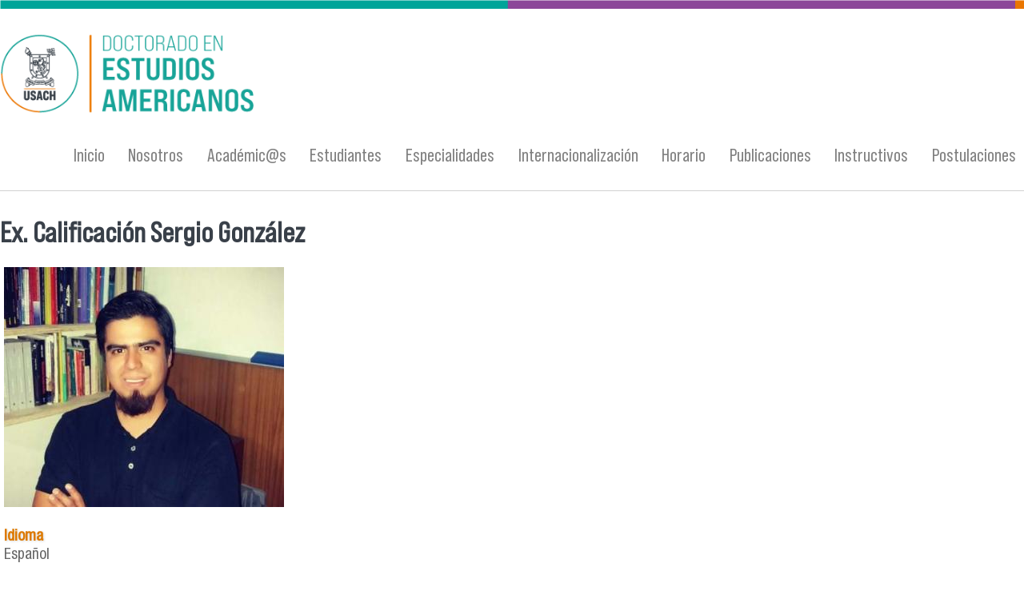

--- FILE ---
content_type: text/html; charset=utf-8
request_url: https://doctamer.usach.cl/es/noticia/ex-calificaci%C3%B3n-sergio-gonz%C3%A1lez
body_size: 4890
content:
<!DOCTYPE html PUBLIC "-//W3C//DTD XHTML+RDFa 1.0//EN"
  "http://www.w3.org/MarkUp/DTD/xhtml-rdfa-1.dtd">
<html xmlns="http://www.w3.org/1999/xhtml" xml:lang="es" version="XHTML+RDFa 1.0" dir="ltr"
  xmlns:content="http://purl.org/rss/1.0/modules/content/"
  xmlns:dc="http://purl.org/dc/terms/"
  xmlns:foaf="http://xmlns.com/foaf/0.1/"
  xmlns:rdfs="http://www.w3.org/2000/01/rdf-schema#"
  xmlns:sioc="http://rdfs.org/sioc/ns#"
  xmlns:sioct="http://rdfs.org/sioc/types#"
  xmlns:skos="http://www.w3.org/2004/02/skos/core#"
  xmlns:xsd="http://www.w3.org/2001/XMLSchema#">

<head profile="http://www.w3.org/1999/xhtml/vocab">
  <meta http-equiv="Content-Type" content="text/html; charset=utf-8" />
<meta name="viewport" content="width=device-width, initial-scale=1, maximum-scale=1" />
<link rel="shortcut icon" href="https://doctamer.usach.cl/sites/doctamer/files/favicon_0.ico.png" type="image/png" />
<meta name="description" content="Felicitamos al nuevo candidato a Doctor en Estudios Americanos, especialidad Estudios Internacionales, Dr. (c) Sergio González, quien rindió la defensa de su proyecto de tesis titulado: “Las políticas exteriores de Chile hacia Perú y del Perú hacia Chile (2000-2014): análisis comparado de los elementos ideacionales del vecindario del Pacífico Sur”, bajo la tutoría del Dr." />
<meta name="generator" content="Drupal 7 (https://www.drupal.org)" />
<link rel="canonical" href="https://doctamer.usach.cl/es/noticia/ex-calificaci%C3%B3n-sergio-gonz%C3%A1lez" />
<link rel="shortlink" href="https://doctamer.usach.cl/es/node/568" />
<meta property="og:site_name" content="Doctorado en Estudios Americanos | Universidad de Santiago de Chile" />
<meta property="og:type" content="article" />
<meta property="og:url" content="https://doctamer.usach.cl/es/noticia/ex-calificaci%C3%B3n-sergio-gonz%C3%A1lez" />
<meta property="og:title" content="Ex. Calificación Sergio González" />
<meta property="og:description" content="Felicitamos al nuevo candidato a Doctor en Estudios Americanos, especialidad Estudios Internacionales, Dr. (c) Sergio González, quien rindió la defensa de su proyecto de tesis titulado: “Las políticas exteriores de Chile hacia Perú y del Perú hacia Chile (2000-2014): análisis comparado de los elementos ideacionales del vecindario del Pacífico Sur”, bajo la tutoría del Dr. César Ross. La Comisión estuvo conformada por los profesores: Fernando Estenssoro (USACH), Cristian Garay (USACH) y Claudio Tapia (USM)," />
<meta property="og:updated_time" content="2019-08-12T09:02:58-04:00" />
<meta property="article:published_time" content="2019-07-25T09:02:16-04:00" />
<meta property="article:modified_time" content="2019-08-12T09:02:58-04:00" />
  <title>Ex. Calificación Sergio González | Doctorado en Estudios Americanos | Universidad de Santiago de Chile</title>
  <style type="text/css" media="all">
@import url("https://doctamer.usach.cl/modules/system/system.base.css?ry1wnn");
@import url("https://doctamer.usach.cl/modules/system/system.menus.css?ry1wnn");
@import url("https://doctamer.usach.cl/modules/system/system.messages.css?ry1wnn");
@import url("https://doctamer.usach.cl/modules/system/system.theme.css?ry1wnn");
</style>
<style type="text/css" media="all">
@import url("https://doctamer.usach.cl/sites/all/modules/calendar/css/calendar_multiday.css?ry1wnn");
@import url("https://doctamer.usach.cl/sites/all/modules/date/date_repeat_field/date_repeat_field.css?ry1wnn");
@import url("https://doctamer.usach.cl/modules/field/theme/field.css?ry1wnn");
@import url("https://doctamer.usach.cl/modules/node/node.css?ry1wnn");
@import url("https://doctamer.usach.cl/sites/all/modules/picture/picture_wysiwyg.css?ry1wnn");
@import url("https://doctamer.usach.cl/modules/search/search.css?ry1wnn");
@import url("https://doctamer.usach.cl/modules/user/user.css?ry1wnn");
@import url("https://doctamer.usach.cl/sites/all/modules/views/css/views.css?ry1wnn");
</style>
<style type="text/css" media="all">
@import url("https://doctamer.usach.cl/sites/all/modules/ctools/css/ctools.css?ry1wnn");
@import url("https://doctamer.usach.cl/sites/all/modules/panels/css/panels.css?ry1wnn");
@import url("https://doctamer.usach.cl/sites/all/libraries/sidr/stylesheets/jquery.sidr.dark.css?ry1wnn");
</style>
<style type="text/css" media="all">
@import url("https://doctamer.usach.cl/sites/all/themes/tercernivel_deptoadmin/css/tercernivel_deptoadmin.reset.css?ry1wnn");
@import url("https://doctamer.usach.cl/sites/all/themes/tercernivel_deptoadmin/css/tercernivel_deptoadmin.styles.css?ry1wnn");
@import url("https://doctamer.usach.cl/sites/all/themes/tercernivel_deptoadmin/css/tercernivel_deptoadmin.menu.css?ry1wnn");
</style>
  <script type="text/javascript" src="https://doctamer.usach.cl/sites/all/modules/jquery_update/replace/jquery/1.12/jquery.min.js?v=1.12.4"></script>
<script type="text/javascript">
<!--//--><![CDATA[//><!--
document.createElement( "picture" );
//--><!]]>
</script>
<script type="text/javascript" src="https://doctamer.usach.cl/misc/jquery-extend-3.4.0.js?v=1.12.4"></script>
<script type="text/javascript" src="https://doctamer.usach.cl/misc/jquery-html-prefilter-3.5.0-backport.js?v=1.12.4"></script>
<script type="text/javascript" src="https://doctamer.usach.cl/misc/jquery.once.js?v=1.2"></script>
<script type="text/javascript" src="https://doctamer.usach.cl/misc/drupal.js?ry1wnn"></script>
<script type="text/javascript" src="https://doctamer.usach.cl/sites/all/modules/jquery_update/js/jquery_browser.js?v=0.0.1"></script>
<script type="text/javascript" src="https://doctamer.usach.cl/sites/all/modules/entityreference/js/entityreference.js?ry1wnn"></script>
<script type="text/javascript" src="https://doctamer.usach.cl/sites/doctamer/files/languages/es_GrKFVvxs1dDULW2yOqF7vIt-ZcxMl5V5Y0t2ppqqxzk.js?ry1wnn"></script>
<script type="text/javascript" src="https://doctamer.usach.cl/sites/all/modules/responsive_menus/styles/sidr/js/responsive_menus_sidr.js?ry1wnn"></script>
<script type="text/javascript" src="https://doctamer.usach.cl/sites/all/libraries/sidr/jquery.sidr.min.js?ry1wnn"></script>
<script type="text/javascript" src="https://doctamer.usach.cl/sites/all/themes/tercernivel_deptoadmin/js/scripts.js?ry1wnn"></script>
<script type="text/javascript" src="https://doctamer.usach.cl/sites/all/themes/tercernivel_deptoadmin/js/tercernivel_deptoadmin.behaviors.js?ry1wnn"></script>
<script type="text/javascript">
<!--//--><![CDATA[//><!--
jQuery.extend(Drupal.settings, {"basePath":"\/","pathPrefix":"es\/","setHasJsCookie":0,"ajaxPageState":{"theme":"tercernivel_deptoadmin","theme_token":"BkrXKl0DFl4xyJVtOFPDfzmWSP9LLEBLS2kuzhsdUO0","js":{"sites\/all\/modules\/picture\/picturefill\/picturefill.min.js":1,"sites\/all\/modules\/picture\/picture.min.js":1,"sites\/all\/modules\/jquery_update\/replace\/jquery\/1.12\/jquery.min.js":1,"0":1,"misc\/jquery-extend-3.4.0.js":1,"misc\/jquery-html-prefilter-3.5.0-backport.js":1,"misc\/jquery.once.js":1,"misc\/drupal.js":1,"sites\/all\/modules\/jquery_update\/js\/jquery_browser.js":1,"sites\/all\/modules\/entityreference\/js\/entityreference.js":1,"public:\/\/languages\/es_GrKFVvxs1dDULW2yOqF7vIt-ZcxMl5V5Y0t2ppqqxzk.js":1,"sites\/all\/modules\/responsive_menus\/styles\/sidr\/js\/responsive_menus_sidr.js":1,"sites\/all\/libraries\/sidr\/jquery.sidr.min.js":1,"sites\/all\/themes\/tercernivel_deptoadmin\/js\/scripts.js":1,"sites\/all\/themes\/tercernivel_deptoadmin\/js\/tercernivel_deptoadmin.behaviors.js":1},"css":{"modules\/system\/system.base.css":1,"modules\/system\/system.menus.css":1,"modules\/system\/system.messages.css":1,"modules\/system\/system.theme.css":1,"sites\/all\/modules\/calendar\/css\/calendar_multiday.css":1,"sites\/all\/modules\/date\/date_repeat_field\/date_repeat_field.css":1,"modules\/field\/theme\/field.css":1,"modules\/node\/node.css":1,"sites\/all\/modules\/picture\/picture_wysiwyg.css":1,"modules\/search\/search.css":1,"modules\/user\/user.css":1,"sites\/all\/modules\/views\/css\/views.css":1,"sites\/all\/modules\/ctools\/css\/ctools.css":1,"sites\/all\/modules\/panels\/css\/panels.css":1,"sites\/all\/libraries\/sidr\/stylesheets\/jquery.sidr.dark.css":1,"sites\/all\/themes\/tercernivel_deptoadmin\/css\/tercernivel_deptoadmin.reset.css":1,"sites\/all\/themes\/tercernivel_deptoadmin\/css\/tercernivel_deptoadmin.styles.css":1,"sites\/all\/themes\/tercernivel_deptoadmin\/css\/tercernivel_deptoadmin.menu.css":1}},"responsive_menus":[{"selectors":[".menu"],"trigger_txt":"\u2630 Menu","side":"left","speed":"200","media_size":"768","displace":"0","renaming":"1","onOpen":"","onClose":"","responsive_menus_style":"sidr"}]});
//--><!]]>
</script>
</head>
<body class="html not-front not-logged-in no-sidebars page-node page-node- page-node-568 node-type-noticia i18n-es" >
  <div id="skip-link">
    <a href="#main-content" class="element-invisible element-focusable">Pasar al contenido principal</a>
  </div>
    <div class="l-page">
  <header class="l-header" role="banner">
    <div class="l-branding">
              <a href="/es" title="Inicio" rel="home" class="site-logo"><img src="https://doctamer.usach.cl/sites/doctamer/files/doctamer.png" alt="Inicio" /></a>
      
      		<div class="l-branding-region">
            	</div>
    </div>
    <div class="l-menu">
    	  <div class="region region-menu">
    <div id="block-menu-menu-menu-principal" class="block block-menu">

    
  <div class="content">
    <ul class="menu"><li class="first collapsed"><a href="/es" title="Noticias e información actualizada de la página">Inicio</a></li>
<li class="leaf"><a href="/es/nosotros-n%C3%B3s">Nosotros</a></li>
<li class="collapsed"><a href="/es/direcci%C3%B3n">Académic@s</a></li>
<li class="leaf"><a href="/es/estudiantes">Estudiantes</a></li>
<li class="collapsed"><a href="/es/l%C3%ADneas-de-investigaci%C3%B3n-grupos-de-pesquisa-line-research">Especialidades</a></li>
<li class="collapsed"><a href="/es/internacionalizaci%C3%B3n-internacionaliza%C3%A7%C3%A3o-internationalisation">Internacionalización</a></li>
<li class="leaf"><a href="/es/cursos">Horario</a></li>
<li class="leaf"><a href="/es/publicaciones">Publicaciones</a></li>
<li class="leaf"><a href="/es/normas-e-instructivos">Instructivos</a></li>
<li class="last collapsed"><a href="/es/postulaciones-aplica%C3%A7%C3%B5es-applications">Postulaciones</a></li>
</ul>  </div>
</div>
  </div>
              <div class="l-header-region">
	        </div>
    </div>

    
          </header>

  <div class="l-main">
        <div class="l-content" role="main">
      
      <h2 class="element-invisible">Se encuentra usted aquí</h2><div class="breadcrumb"><a href="/es">Inicio</a></div>      <a id="main-content"></a>
                    <h1>Ex. Calificación Sergio González</h1>
                                            <div class="region region-content">
    <div id="block-system-main" class="block block-system">

    
  <div class="content">
    <div id="node-568" class="node node-noticia clearfix" about="/es/noticia/ex-calificaci%C3%B3n-sergio-gonz%C3%A1lez" typeof="sioc:Item foaf:Document">

  
      <span property="dc:title" content="Ex. Calificación Sergio González" class="rdf-meta element-hidden"></span>
  
  <div class="content">
    <div class="field field-name-field-noticia-image-front field-type-image field-label-hidden"><div class="field-items"><div class="field-item even"><img typeof="foaf:Image" src="https://doctamer.usach.cl/sites/doctamer/files/styles/noticia_seleccionada/public/field/noticia_image/sergio_gonzalez.jpg?itok=BmHU0wTL" width="350" height="300" alt="" /></div></div></div><div class="form-item form-type-item">
  <label>Idioma </label>
 Español
</div>
<div class="field field-name-body field-type-text-with-summary field-label-hidden"><div class="field-items"><div class="field-item even" property="content:encoded"><p>Felicitamos al nuevo candidato a Doctor en Estudios Americanos, especialidad Estudios Internacionales, <strong>Dr. (c) Sergio González,</strong> quien rindió la defensa de su proyecto de tesis titulado: “Las políticas exteriores de Chile hacia Perú y del Perú hacia Chile (2000-2014): análisis comparado de los elementos ideacionales del vecindario del Pacífico Sur”, bajo la tutoría del Dr. César Ross.</p>
<p>La Comisión estuvo conformada por los profesores: Fernando Estenssoro (USACH), Cristian Garay (USACH) y Claudio Tapia (USM),</p>
</div></div></div>  </div>

  
  
</div>
  </div>
</div>
<div id="block-views-noticias-block-2" class="block block-views">

    <h2>Noticias</h2>
  
  <div class="content">
    <div class="view view-noticias view-id-noticias view-display-id-block_2 noticias-inicio noticias-inicio-contraloria view-dom-id-3f58a438a14a55bb13c86d3fbaf4fe6c">
        
  
  
      <div class="view-content">
        <div class="views-row views-row-1 views-row-odd views-row-first latest-new">
      
  <span class="views-field views-field-entity-id">        <span class="field-content"><img typeof="foaf:Image" src="https://doctamer.usach.cl/sites/doctamer/files/styles/noticias_inicio/public/field/noticia_image/captura_de_pantalla_2025-09-29_a_las_3.57.58_p.m.jpg?itok=RaxM5vKk" width="270" height="130" alt="" /></span>  </span>  
  <span class="views-field views-field-title">        <span class="field-content"><a href="/es/noticia/curso-de-especializaci%C3%B3n-gratuito-el-pensamiento-de-claude-lefort-pol%C3%ADtica-y-democracia">Curso de especialización (gratuito): El pensamiento de Claude Lefort. Política y Democracia</a></span>  </span>  
  <div class="views-field views-field-created">        <span class="field-content"><span class="d"> 29 </span><span class="m"> Sep </span><span class="y">2025</span></span>  </div>  
  <div class="views-field views-field-view-node">        <span class="field-content"><a href="/es/noticia/curso-de-especializaci%C3%B3n-gratuito-el-pensamiento-de-claude-lefort-pol%C3%ADtica-y-democracia">Ver más</a></span>  </div>  </div>
  <div class="views-row views-row-2 views-row-even latest-new">
      
  <span class="views-field views-field-entity-id">        <span class="field-content"><img typeof="foaf:Image" src="https://doctamer.usach.cl/sites/doctamer/files/styles/noticias_inicio/public/field/noticia_image/captura_de_pantalla_2025-05-20_a_las_16.12.00.jpg?itok=qVjijYe8" width="270" height="130" alt="" /></span>  </span>  
  <span class="views-field views-field-title">        <span class="field-content"><a href="/es/noticia/am%C3%A9rica-latina-y-la-guerra-fr%C3%ADa-global">América Latina y la Guerra Fría Global</a></span>  </span>  
  <div class="views-field views-field-created">        <span class="field-content"><span class="d"> 28 </span><span class="m"> Mayo </span><span class="y">2025</span></span>  </div>  
  <div class="views-field views-field-view-node">        <span class="field-content"><a href="/es/noticia/am%C3%A9rica-latina-y-la-guerra-fr%C3%ADa-global">Ver más</a></span>  </div>  </div>
  <div class="views-row views-row-3 views-row-odd latest-new">
      
  <span class="views-field views-field-entity-id">        <span class="field-content"><img typeof="foaf:Image" src="https://doctamer.usach.cl/sites/doctamer/files/styles/noticias_inicio/public/field/noticia_image/captura_de_pantalla_2025-06-11_a_las_15.35.10_0.png?itok=BbE06Kx_" width="270" height="130" alt="" /></span>  </span>  
  <span class="views-field views-field-title">        <span class="field-content"><a href="/es/noticia/accede-sitio-apa7-para-tesis">Accede a sitio APA7 para tesis</a></span>  </span>  
  <div class="views-field views-field-created">        <span class="field-content"><span class="d"> 13 </span><span class="m"> Mayo </span><span class="y">2025</span></span>  </div>  
  <div class="views-field views-field-view-node">        <span class="field-content"><a href="/es/noticia/accede-sitio-apa7-para-tesis">Ver más</a></span>  </div>  </div>
  <div class="views-row views-row-4 views-row-even latest-new">
      
  <span class="views-field views-field-entity-id">        <span class="field-content"><img typeof="foaf:Image" src="https://doctamer.usach.cl/sites/doctamer/files/styles/noticias_inicio/public/field/noticia_image/captura_de_pantalla_2025-04-28_a_las_10.10.28_a.m_0.png?itok=CedCboyJ" width="270" height="130" alt="" /></span>  </span>  
  <span class="views-field views-field-title">        <span class="field-content"><a href="/es/noticia/dr-ra%C3%BAl-elgueta-aborda-las-diversas-%C3%A1reas-de-trabajo-del-idea-y-los-desaf%C3%ADos-para-2025">Dr. Raúl Elgueta aborda las diversas áreas de trabajo del IDEA y los desafíos para 2025. </a></span>  </span>  
  <div class="views-field views-field-created">        <span class="field-content"><span class="d"> 28 </span><span class="m"> Abr </span><span class="y">2025</span></span>  </div>  
  <div class="views-field views-field-view-node">        <span class="field-content"><a href="/es/noticia/dr-ra%C3%BAl-elgueta-aborda-las-diversas-%C3%A1reas-de-trabajo-del-idea-y-los-desaf%C3%ADos-para-2025">Ver más</a></span>  </div>  </div>
  <div class="views-row views-row-5 views-row-odd latest-new">
      
  <span class="views-field views-field-entity-id">        <span class="field-content"><img typeof="foaf:Image" src="https://doctamer.usach.cl/sites/doctamer/files/styles/noticias_inicio/public/field/noticia_image/captura_de_pantalla_2025-03-25_a_las_9.59.06_a.m.jpg?itok=sHxaCaFL" width="270" height="130" alt="" /></span>  </span>  
  <span class="views-field views-field-title">        <span class="field-content"><a href="/es/noticia/v-congreso-liminal">V Congreso Liminal</a></span>  </span>  
  <div class="views-field views-field-created">        <span class="field-content"><span class="d"> 26 </span><span class="m"> Mar </span><span class="y">2025</span></span>  </div>  
  <div class="views-field views-field-view-node">        <span class="field-content"><a href="/es/noticia/v-congreso-liminal">Ver más</a></span>  </div>  </div>
  <div class="views-row views-row-6 views-row-even views-row-last latest-new">
      
  <span class="views-field views-field-entity-id">        <span class="field-content"><img typeof="foaf:Image" src="https://doctamer.usach.cl/sites/doctamer/files/styles/noticias_inicio/public/field/noticia_image/premio.jpg?itok=xf9D0owP" width="270" height="130" alt="" /></span>  </span>  
  <span class="views-field views-field-title">        <span class="field-content"><a href="/es/noticia/dr-c%C3%A9sar-ross-ceremonia-nacional-de-historia-2024">Dr. César Ross Ceremonia Nacional de Historia 2024</a></span>  </span>  
  <div class="views-field views-field-created">        <span class="field-content"><span class="d"> 21 </span><span class="m"> Mar </span><span class="y">2025</span></span>  </div>  
  <div class="views-field views-field-view-node">        <span class="field-content"><a href="/es/noticia/dr-c%C3%A9sar-ross-ceremonia-nacional-de-historia-2024">Ver más</a></span>  </div>  </div>
    </div>
  
  
  
      
<div class="more-link">
  <a href="/es/noticias-2">
    Más noticias  </a>
</div>
  
  
  
</div>  </div>
</div>
  </div>
          </div>
  </div>

    <div class="l-destacado"></div>
    <div class="l-investigacion"></div>
    <div class="l-institucional"></div>
    <div class="l-redes"></div>
    <div class="l-accesibilidad"></div>
  <footer class="l-footer" role="contentinfo">
      <div class="region region-footer">
    <div id="block-block-4" class="block block-block">

    
  <div class="content">
    <div class="logo-usach"><a href="https://www.usach.cl" target="_blank"><img alt="" src="https://doctamer.usach.cl/sites/doctamer/files/logo-blanco_0.png" /></a></div>
  </div>
</div>
<div id="block-block-2" class="block block-block">

    
  <div class="content">
    <table cellspacing="1" cellpadding="1" border="0" align="center"><tbody><td>
<div class="media media-element-container media-default">
<div id="file-822" class="file file-image file-image-png">
<h2 class="element-invisible"><a href="/es/file/facebookpng">facebook.png</a></h2>
<div class="content">
    <img class="media-element file-default" data-delta="3" typeof="foaf:Image" src="https://www.doctamer.usach.cl/sites/doctamer/files/facebook_0.png" width="50" height="50" alt="" /></div>
</div>
</div>
</td>
<td>
<div class="media media-element-container media-default">
<div id="file-823" class="file file-image file-image-png">
<h2 class="element-invisible"><a href="/es/file/youtubpng">youtub.png</a></h2>
<div class="content">
    <img class="media-element file-default" data-delta="4" typeof="foaf:Image" src="https://www.doctamer.usach.cl/sites/doctamer/files/youtub.png" width="50" height="50" alt="" /></div>
</div>
</div>
</td>
<td>
<div class="media media-element-container media-default">
<div id="file-821" class="file file-image file-image-png">
<h2 class="element-invisible"><a href="/es/file/twitterpng-0">twitter.png</a></h2>
<div class="content">
    <img class="media-element file-default" data-delta="2" typeof="foaf:Image" src="https://www.doctamer.usach.cl/sites/doctamer/files/twitter_1.png" width="50" height="50" alt="" /></div>
</div>
</div>
</td>
<td>
<div class="media media-element-container media-default">
<div id="file-824" class="file file-image file-image-png">
<h2 class="element-invisible"><a href="/es/file/instagrampng">instagram.png</a></h2>
<div class="content">
    <img class="media-element file-default" data-delta="5" typeof="foaf:Image" src="https://www.doctamer.usach.cl/sites/doctamer/files/instagram_0.png" width="50" height="50" alt="" /></div>
</div>
</div>
</td>
</tbody></table><p class="txt-footer">Instituto de Estudios Avanzados (IDEA) | Universidad de Santiago de Chile<br /><br />
	Román Díaz 89 Providencia | Santiago | Chile<br /><br />
	(56 2) 27181350 - 27181360 | <a href="mailto:doctamer@usach.cl">doctamer@usach.cl</a></p>
  </div>
</div>
<div id="block-block-5" class="block block-block">

    
  <div class="content">
    <div class="logo-segic"><a href="https://www.segic.cl" target="_blank"><img alt="" src="https://doctamer.usach.cl/sites/doctamer/files/logo_segic.png" /></a></div>
  </div>
</div>
  </div>
  </footer>
</div>
  <script type="text/javascript" src="https://doctamer.usach.cl/sites/all/modules/picture/picturefill/picturefill.min.js?v=3.0.1"></script>
<script type="text/javascript" src="https://doctamer.usach.cl/sites/all/modules/picture/picture.min.js?v=7.100"></script>
</body>
</html>


--- FILE ---
content_type: application/javascript
request_url: https://doctamer.usach.cl/sites/all/themes/tercernivel_deptoadmin/js/scripts.js?ry1wnn
body_size: 1736
content:
jQuery(document).ready(function(){
	
					
				
				var titulo = "";
				jQuery('#page-title').each(function(){			
					titulo = jQuery(this).text();		
					jQuery('.breadcrumb').append( ' » ' + titulo);
					
				});
				jQuery('#region-menu .block-title, #region-menu .element-invisible').click(function(){			
					jQuery(this).siblings('.content').slideToggle();
					jQuery(this).siblings('#main-menu').slideToggle();
					
				});
					
					jQuery('.farbtastic, .farbtastic .wheel, .farbtastic .color, .farbtastic .overlay, .farbtastic .marker, .farbtastic *').mouseup(function(){		

						var color0 = jQuery('#edit-palette-base').css('backgroundColor');
						var color1 = jQuery('#edit-palette-headerzonetop').css('backgroundColor');	
						var color2 = jQuery('#edit-palette-headerzonebottom').css('backgroundColor');
						var color3 = jQuery('#edit-palette-menuzonebg').css('backgroundColor');			
						var color4 = jQuery('#edit-palette-brandingzonebg').css('backgroundColor');
						var color5 = jQuery('#edit-palette-footerzonebg').css('backgroundColor');
						var color6 = jQuery('#edit-palette-brandingzonelinks').css('backgroundColor');
						var color7 = jQuery('#edit-palette-brandingzonetext').css('backgroundColor');
						var color8 = jQuery('#edit-palette-menuzonelinks').css('backgroundColor');
						var color9 = jQuery('#edit-palette-menuzoneactivelinks').css('backgroundColor');
						var color10 = jQuery('#edit-palette-text').css('backgroundColor');
						var color11 = jQuery('#edit-palette-links').css('backgroundColor');
						var color12 = jQuery('#edit-palette-footerzonelinks').css('backgroundColor');
						var color13 = jQuery('#edit-palette-footerzonetext').css('backgroundColor');
						
						jQuery('.previmg').css('background', color0);						
						jQuery('.previmg_1').css('background', color4);						
						jQuery('.previmg_3, .prev_text_menu li.prev_active').css('background', 'linear-gradient('+ color1 +', '+ color2 + ')')		;
						jQuery('.previmg_2').css('background', color3)		;
						jQuery('.previmg_5').css('background', color5)
						
						jQuery('.prev_text_name').css('color', color6)
						jQuery('.prev_text_uni').css('color', color7)
						jQuery('.prev_text_menu li').css('color', color8)
						jQuery('.prev_text_menu li.prev_active').css('color', color9)
						jQuery('.prev_text, .prev_text_2').css('color', color10)
						jQuery('.prev_text_2 strong, .prev_text_2 em').css('color', color11)
						jQuery('.prev_text_foot').css('color', color12)
						jQuery('.prev_text_foot2').css('color', color13)
						
					});
					
					jQuery('select#edit-scheme').change(function(){		

						var color0 = jQuery('#edit-palette-base').css('backgroundColor');
						var color1 = jQuery('#edit-palette-headerzonetop').css('backgroundColor');	
						var color2 = jQuery('#edit-palette-headerzonebottom').css('backgroundColor');
						var color3 = jQuery('#edit-palette-menuzonebg').css('backgroundColor');			
						var color4 = jQuery('#edit-palette-brandingzonebg').css('backgroundColor');
						var color5 = jQuery('#edit-palette-footerzonebg').css('backgroundColor');
						var color6 = jQuery('#edit-palette-brandingzonelinks').css('backgroundColor');
						var color7 = jQuery('#edit-palette-brandingzonetext').css('backgroundColor');
						var color8 = jQuery('#edit-palette-menuzonelinks').css('backgroundColor');
						var color9 = jQuery('#edit-palette-menuzoneactivelinks').css('backgroundColor');
						var color10 = jQuery('#edit-palette-text').css('backgroundColor');
						var color11 = jQuery('#edit-palette-links').css('backgroundColor');
						var color12 = jQuery('#edit-palette-footerzonelinks').css('backgroundColor');
						var color13 = jQuery('#edit-palette-footerzonetext').css('backgroundColor');
						
						jQuery('.previmg').css('background', color0);						
						jQuery('.previmg_1').css('background', color4);						
						jQuery('.previmg_3, .prev_text_menu li.prev_active').css('background', 'linear-gradient('+ color1 +', '+ color2 + ')')		;
						jQuery('.previmg_2').css('background', color3)		;
						jQuery('.previmg_5').css('background', color5)
						
						jQuery('.prev_text_name').css('color', color6)
						jQuery('.prev_text_uni').css('color', color7)
						jQuery('.prev_text_menu li').css('color', color8)
						jQuery('.prev_text_menu li.prev_active').css('color', color9)
						jQuery('.prev_text, .prev_text_2').css('color', color10)
						jQuery('.prev_text_2 strong, .prev_text_2 em').css('color', color11)
						jQuery('.prev_text_foot').css('color', color12)
						jQuery('.prev_text_foot2').css('color', color13)
						
					});
					
/*						jQuery('.investigaciones .views-field-title').click(function(){
						jQuery(this).siblings('.views-field-field-detalle-').slideToggle();
					});
					*/
 
 						jQuery('.view--preguntas-frecuente .views-field-title').click(function(){
						jQuery(this).siblings('.views-field-field-respuesta').slideToggle();
					});
 
  						jQuery('.view-Preguntas-Frecuentes .views-field-title').click(function(){
						jQuery(this).siblings('.views-field-field-respuesta').slideToggle();
					});
 
  
/* 					 	jQuery('.field-name-field-capitulos .field-label').click(function()
  					{ 
    					jQuery('.field-name-field-capitulos .field-items').toggleClass('show');
						jQuery('.field-name-field-capitulos .field-label').toggleClass('active');
	
  					});
					
					 	jQuery('.field-name-field-articulos .field-label').click(function()
  					{ 
    					jQuery('.field-name-field-articulos .field-items').toggleClass('show');
						jQuery('.field-name-field-articulos .field-label').toggleClass('active');
	
  					});
					
					 	jQuery('.field-name-field-proyectos .field-label').click(function()
  					{ 
    					jQuery('.field-name-field-proyectos .field-items').toggleClass('show');
						jQuery('.field-name-field-proyectos .field-label').toggleClass('active');
	
  					});
						
						jQuery('.field-name-field-proyectos-de-investigacion .field-label').click(function()
  					{ 
    					jQuery('.field-name-field-proyectos-de-investigacion .field-items').toggleClass('show');
						jQuery('.field-name-field-proyectos-de-investigacion .field-label').toggleClass('active');
	
  					});
  
 					 	jQuery('.field-name-field-publicaciones .field-label').click(function()
  					{ 
    					jQuery('.field-name-field-publicaciones .field-items').toggleClass('show');
						jQuery('.field-name-field-publicaciones .field-label').toggleClass('active');
	
  					});
					
					 	jQuery('.field-name-field-biografia .field-label').click(function()
  					{ 
    					jQuery('.field-name-field-biografia .field-items').toggleClass('show');
						jQuery('.field-name-field-biografia .field-label').toggleClass('active');
	
  					});
					
					 	jQuery('.field-name-field-congresos .field-label').click(function()
  					{ 
    					jQuery('.field-name-field-congresos .field-items').toggleClass('show');
						jQuery('.field-name-field-congresos .field-label').toggleClass('active');
	
  					});
					
					 	jQuery('.field-name-field-libros-y-patentes .field-label').click(function()
  					{ 
    					jQuery('.field-name-field-libros-y-patentes .field-items').toggleClass('show');
						jQuery('.field-name-field-libros-y-patentes .field-label').toggleClass('active');
	
  					});	*/
/*						
						jQuery('.pregunta').click(function()
  					{ 
    					jQuery(this).parent().toggleClass('show');
						jQuery('.pregunta').toggleClass('active');
	
  					});	
					
					    jQuery('.funciones').click(function()
                    { 
                        jQuery('.contenido-funciones').toggleClass('show');
	                    jQuery('.funciones').toggleClass('active');
	
                    });
					
						jQuery('.preguntas-frecuentes').click(function()
                    { 
                        jQuery('.contenido-preguntas-frecuentes').toggleClass('show');
	                    jQuery('.preguntas-frecuentes').toggleClass('active');
	
                    });
					
						jQuery('.pregunta1').click(function()
                    { 
                        jQuery('.respuesta1').toggleClass('show');
	                    jQuery('.pregunta1').toggleClass('active');
	
                    });
					
						jQuery('.pregunta2').click(function()
                    { 
                        jQuery('.respuesta2').toggleClass('show');
	                    jQuery('.pregunta2').toggleClass('active');
	
                    });
					
						jQuery('.pregunta3').click(function()
                    { 
                        jQuery('.respuesta3').toggleClass('show');
	                    jQuery('.pregunta3').toggleClass('active');
	
                    });
					
						jQuery('.pregunta4').click(function()
                    { 
                        jQuery('.respuesta4').toggleClass('show');
	                    jQuery('.pregunta4').toggleClass('active');
	
                    });
					
						jQuery('.pregunta5').click(function()
                    { 
                        jQuery('.respuesta5').toggleClass('show');
	                    jQuery('.pregunta5').toggleClass('active');
	
                    });
					
						jQuery('.pregunta6').click(function()
                    { 
                        jQuery('.respuesta6').toggleClass('show');
	                    jQuery('.pregunta6').toggleClass('active');
	
                    });
					
						jQuery('.pregunta7').click(function()
                    { 
                        jQuery('.respuesta7').toggleClass('show');
	                    jQuery('.pregunta6').toggleClass('active');
	
                    });
					
						jQuery('.pregunta8').click(function()
                    { 
                        jQuery('.respuesta8').toggleClass('show');
	                    jQuery('.pregunta8').toggleClass('active');
	
                    });
					
						jQuery('.pregunta9').click(function()
                    { 
                        jQuery('.respuesta9').toggleClass('show');
	                    jQuery('.pregunta9').toggleClass('active');
	
                    });
					
						jQuery('.pregunta10').click(function()
                    { 
                        jQuery('.respuesta10').toggleClass('show');
	                    jQuery('.pregunta10').toggleClass('active');
	
                    });*/
					
 						jQuery('.node-type-investigadores .field-name-field-lineas-de-investigacion .field-items, .node-type-investigadores .field-name-field-lineas-de-investigacion .field-label').click(function(){
						jQuery(this).siblings('.node-type-investigadores .field-name-field-lineas-de-investigacion .field-items').slideToggle();
					});
					
						jQuery('.node-type-investigadores .field-name-field-proyectos-de-investigaci-n .field-items, .node-type-investigadores .field-name-field-proyectos-de-investigaci-n .field-label').click(function(){
						jQuery(this).siblings('.node-type-investigadores .field-name-field-proyectos-de-investigaci-n .field-items').slideToggle();
					});
					
						jQuery('.node-type-investigadores .field-name-field-publicaciones .field-items, .node-type-investigadores .field-name-field-publicaciones .field-label').click(function(){
						jQuery(this).siblings('.node-type-investigadores .field-name-field-publicaciones .field-items').slideToggle();
					});
					
						jQuery('.node-type-investigadores .field-name-field-congreso .field-items, .node-type-investigadores .field-name-field-congreso .field-label').click(function(){
						jQuery(this).siblings('.node-type-investigadores .field-name-field-congreso .field-items').slideToggle();
					});
					
						jQuery('.node-type-investigadores .field-name-field-libros-y-patentes .field-items, .node-type-investigadores .field-name-field-libros-y-patentes .field-label').click(function(){
						jQuery(this).siblings('.node-type-investigadores .field-name-field-libros-y-patentes .field-items').slideToggle();
					});
										 	
						jQuery('.view-convenios .views-field-field-am-rica-del-norte .field-content, .view-convenios .views-field-field-am-rica-del-norte .views-label').click(function
					(){
						jQuery(this).siblings('.view-convenios .views-field-field-am-rica-del-norte .field-content').slideToggle();
					});
					
						jQuery('.view-convenios .views-field-field-am-rica-latina .field-content, .view-convenios .views-field-field-am-rica-latina .views-label').click(function(){
						jQuery(this).siblings('.view-convenios .views-field-field-am-rica-latina .field-content').slideToggle();
					});
					
						jQuery('.view-convenios .views-field-field-asia .field-content, .view-convenios .views-field-field-asia .views-label').click(function(){
						jQuery(this).siblings('.view-convenios .views-field-field-asia .field-content').slideToggle();
					});
					
						jQuery('.view-convenios .views-field-field-europa .field-content, .view-convenios .views-field-field-europa .views-label').click(function(){
						jQuery(this).siblings('.view-convenios .views-field-field-europa .field-content').slideToggle();
					});
					
						jQuery('.view-convenios .views-field-field--frica .field-content, .view-convenios .views-field-field--frica .views-label').click(function(){
						jQuery(this).siblings('.view-convenios .views-field-field--frica .field-content').slideToggle();
					});
					
						jQuery('.view-convenios .views-field-field-ocean-a .field-content, .view-convenios .views-field-field-ocean-a .views-label').click(function(){
						jQuery(this).siblings('.view-convenios .views-field-field-ocean-a .field-content').slideToggle();
					});
					
						jQuery('.node-type-personas .field-name-field-premios-y-honores .field-items, .node-type-personas .field-name-field-premios-y-honores .field-label').click(function(){
						jQuery(this).siblings('.node-type-personas .field-name-field-premios-y-honores .field-items').slideToggle();
					});
					
						jQuery('.node-type-personas .field-name-field-investigaciones .field-items, .node-type-personas .field-name-field-investigaciones .field-label').click(function(){
						jQuery(this).siblings('.node-type-personas .field-name-field-investigaciones .field-items').slideToggle();
					});
					
						jQuery('.node-type-personas .field-name-field-proyectos .field-items, .node-type-personas .field-name-field-proyectos .field-label').click(function(){
						jQuery(this).siblings('.node-type-personas .field-name-field-proyectos .field-items').slideToggle();
					});
					
						jQuery('.node-type-personas .field-name-field-otras-actividades-relevant .field-items, .node-type-personas .field-name-field-otras-actividades-relevant .field-label').click(function(){
						jQuery(this).siblings('.node-type-personas .field-name-field-otras-actividades-relevant .field-items').slideToggle();
					});
	
						jQuery('.node-type-personas .field-name-field-congresos- .field-items, .node-type-personas .field-name-field-congresos- .field-label').click(function(){
						jQuery(this).siblings('.node-type-personas .field-name-field-congresos- .field-items').slideToggle();
					});
					
						jQuery('.node-type-personas .field-name-field-publicaciones .field-items, .node-type-personas .field-name-field-publicaciones .field-label').click(function(){
						jQuery(this).siblings('.node-type-personas .field-name-field-publicaciones .field-items').slideToggle();
					});
					
						jQuery('.node-type-personas .field-name-field-teaching .field-items, .node-type-personas .field-name-field-teaching .field-label').click(function(){
						jQuery(this).siblings('.node-type-personas .field-name-field-teaching .field-items').slideToggle();
					});
					
						jQuery('.node-type-personas .field-name-field-line-of-research .field-items, .node-type-personas .field-name-field-line-of-research .field-label').click(function(){
						jQuery(this).siblings('.node-type-personas .field-name-field-line-of-research .field-items').slideToggle();
						});
						
						jQuery('.node-type-personas .field-name-field-lineas-de-investigacion .field-items, .node-type-personas .field-name-field-lineas-de-investigacion .field-label').click(function(){
						jQuery(this).siblings('.node-type-personas .field-name-field-lineas-de-investigacion .field-items').slideToggle();
					});
					
					    jQuery('.node-type-personas .field-name-field-lineas-de-investigaci-n .field-items, .node-type-personas .field-name-field-lineas-de-investigaci-n .field-label').click(function(){
						jQuery(this).siblings('.node-type-personas .field-name-field-lineas-de-investigaci-n .field-items').slideToggle();
					});
					
						jQuery('.node-type-personas .field-name-field-proyectos-de-investigaci-n .field-items, .node-type-personas .field-name-field-proyectos-de-investigaci-n .field-label').click(function(){
						jQuery(this).siblings('.node-type-personas .field-name-field-proyectos-de-investigaci-n .field-items').slideToggle();
					});
							
						jQuery('.node-type-personas .field-name-field-congreso .field-items, .node-type-personas .field-name-field-congreso .field-label').click(function(){
						jQuery(this).siblings('.node-type-personas .field-name-field-congreso .field-items').slideToggle();
					});
					
						jQuery('.node-type-personas .field-name-field-libros-y-patentes .field-items, .node-type-personas .field-name-field-libros-y-patentes .field-label').click(function(){
						jQuery(this).siblings('.node-type-personas .field-name-field-libros-y-patentes .field-items').slideToggle();
					});
						jQuery('.node-type-personas .field-name-field--ltimas-publicaciones .field-items, .node-type-personas .field-name-field--ltimas-publicaciones .field-label').click(function(){
						jQuery(this).siblings('.node-type-personas .field-name-field--ltimas-publicaciones .field-items').slideToggle();
					});
						
						jQuery('.node-type-personas .field-name-field-experiencia .field-items, .node-type-personas .field-name-field-experiencia .field-label').click(function(){
						jQuery(this).siblings('.node-type-personas .field-name-field-experiencia .field-items').slideToggle();
					});
					
					
		jQuery('#block-boton-accesibilidad-boton-accesibilidad, #block-boton-accesibilidad-boton-accesibilidad').click(function(){
		jQuery(this).siblings('#block-a11y-a11y').slideToggle();
		});
});